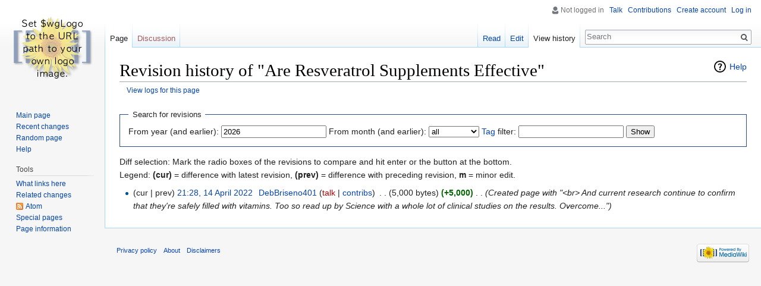

--- FILE ---
content_type: text/html; charset=UTF-8
request_url: http://wiki.gracefulcoding.com/index.php?title=Are_Resveratrol_Supplements_Effective&action=history
body_size: 4596
content:
<!DOCTYPE html>
<html class="client-nojs" lang="en" dir="ltr">
<head>
<meta charset="UTF-8"/>
<title>Revision history of "Are Resveratrol Supplements Effective" - </title>
<script>document.documentElement.className = document.documentElement.className.replace( /(^|\s)client-nojs(\s|$)/, "$1client-js$2" );</script>
<script>(window.RLQ=window.RLQ||[]).push(function(){mw.config.set({"wgCanonicalNamespace":"","wgCanonicalSpecialPageName":false,"wgNamespaceNumber":0,"wgPageName":"Are_Resveratrol_Supplements_Effective","wgTitle":"Are Resveratrol Supplements Effective","wgCurRevisionId":16466,"wgRevisionId":0,"wgArticleId":10441,"wgIsArticle":false,"wgIsRedirect":false,"wgAction":"history","wgUserName":null,"wgUserGroups":["*"],"wgCategories":[],"wgBreakFrames":false,"wgPageContentLanguage":"en","wgPageContentModel":"wikitext","wgSeparatorTransformTable":["",""],"wgDigitTransformTable":["",""],"wgDefaultDateFormat":"dmy","wgMonthNames":["","January","February","March","April","May","June","July","August","September","October","November","December"],"wgMonthNamesShort":["","Jan","Feb","Mar","Apr","May","Jun","Jul","Aug","Sep","Oct","Nov","Dec"],"wgRelevantPageName":"Are_Resveratrol_Supplements_Effective","wgRelevantArticleId":10441,"wgRequestId":"aWgIsyWrwmYXJb4lnX-lqQAACfA","wgIsProbablyEditable":true,"wgRelevantPageIsProbablyEditable":true,"wgRestrictionEdit":[],"wgRestrictionMove":[]});mw.loader.state({"site.styles":"ready","noscript":"ready","user.styles":"ready","user":"ready","site":"ready","user.options":"ready","user.tokens":"loading","mediawiki.action.history.styles":"ready","mediawiki.special.changeslist":"ready","mediawiki.helplink":"ready","mediawiki.legacy.shared":"ready","mediawiki.legacy.commonPrint":"ready","mediawiki.sectionAnchor":"ready","mediawiki.feedlink":"ready","mediawiki.skinning.interface":"ready","skins.vector.styles":"ready"});mw.loader.implement("user.tokens@1vmo0hd",function($,jQuery,require,module){/*@nomin*/mw.user.tokens.set({"editToken":"+\\","patrolToken":"+\\","watchToken":"+\\","csrfToken":"+\\"});
});mw.loader.load(["mediawiki.action.history","mediawiki.page.startup","mediawiki.user","mediawiki.hidpi","mediawiki.page.ready","mediawiki.searchSuggest","skins.vector.js"]);});</script>
<link rel="stylesheet" href="/load.php?debug=false&amp;lang=en&amp;modules=mediawiki.action.history.styles%7Cmediawiki.feedlink%2Chelplink%2CsectionAnchor%7Cmediawiki.legacy.commonPrint%2Cshared%7Cmediawiki.skinning.interface%7Cmediawiki.special.changeslist%7Cskins.vector.styles&amp;only=styles&amp;skin=vector"/>
<script async="" src="/load.php?debug=false&amp;lang=en&amp;modules=startup&amp;only=scripts&amp;skin=vector"></script>
<meta name="ResourceLoaderDynamicStyles" content=""/>
<meta name="generator" content="MediaWiki 1.31.0"/>
<meta name="robots" content="noindex,nofollow"/>
<link rel="alternate" type="application/x-wiki" title="Edit" href="/index.php?title=Are_Resveratrol_Supplements_Effective&amp;action=edit"/>
<link rel="edit" title="Edit" href="/index.php?title=Are_Resveratrol_Supplements_Effective&amp;action=edit"/>
<link rel="shortcut icon" href="/favicon.ico"/>
<link rel="search" type="application/opensearchdescription+xml" href="/opensearch_desc.php" title=" (en)"/>
<link rel="EditURI" type="application/rsd+xml" href="http://wiki.gracefulcoding.com/api.php?action=rsd"/>
<link rel="alternate" type="application/atom+xml" title="&quot;Are Resveratrol Supplements Effective&quot; Atom feed" href="/index.php?title=Are_Resveratrol_Supplements_Effective&amp;feed=atom&amp;action=history"/>
<link rel="alternate" type="application/atom+xml" title=" Atom feed" href="/index.php?title=Special:RecentChanges&amp;feed=atom"/>
<!--[if lt IE 9]><script src="/load.php?debug=false&amp;lang=en&amp;modules=html5shiv&amp;only=scripts&amp;skin=vector&amp;sync=1"></script><![endif]-->
</head>
<body class="mediawiki ltr sitedir-ltr mw-hide-empty-elt ns-0 ns-subject page-Are_Resveratrol_Supplements_Effective rootpage-Are_Resveratrol_Supplements_Effective skin-vector action-history">		<div id="mw-page-base" class="noprint"></div>
		<div id="mw-head-base" class="noprint"></div>
		<div id="content" class="mw-body" role="main">
			<a id="top"></a>
			<div class="mw-indicators mw-body-content">
<div id="mw-indicator-mw-helplink" class="mw-indicator"><a href="//meta.wikimedia.org/wiki/Special:MyLanguage/Help:Page_history" target="_blank" class="mw-helplink">Help</a></div>
</div>
<h1 id="firstHeading" class="firstHeading" lang="en">Revision history of "Are Resveratrol Supplements Effective"</h1>			<div id="bodyContent" class="mw-body-content">
								<div id="contentSub"><a href="/index.php?title=Special:Log&amp;page=Are+Resveratrol+Supplements+Effective" title="Special:Log">View logs for this page</a></div>
								<div id="jump-to-nav" class="mw-jump">
					Jump to:					<a href="#mw-head">navigation</a>, 					<a href="#p-search">search</a>
				</div>
				<div id="mw-content-text"><form action="/index.php" method="get" id="mw-history-searchform"><fieldset id="mw-history-search">
<legend>Search for revisions</legend>
<input type="hidden" value="Are_Resveratrol_Supplements_Effective" name="title"/>
<input type="hidden" value="history" name="action"/>
<label for="year">From year (and earlier):</label> <input id="year" maxlength="4" size="7" type="number" value="2026" name="year"/> <label for="month">From month (and earlier):</label> <select name="month" id="month" class="mw-month-selector"><option value="-1">all</option>
<option value="1">January</option>
<option value="2">February</option>
<option value="3">March</option>
<option value="4">April</option>
<option value="5">May</option>
<option value="6">June</option>
<option value="7">July</option>
<option value="8">August</option>
<option value="9">September</option>
<option value="10">October</option>
<option value="11">November</option>
<option value="12">December</option></select>&#160;<label for="tagfilter"><a href="/index.php?title=Special:Tags" title="Special:Tags">Tag</a> filter:</label>&#160;<input name="tagfilter" size="20" value="" class="mw-tagfilter-input mw-ui-input mw-ui-input-inline" id="tagfilter" />&#160;<input type="submit" value="Show"/>
</fieldset>
</form><div class="mw-history-legend">
<p>Diff selection: Mark the radio boxes of the revisions to compare and hit enter or the button at the bottom.<br/>
Legend: <strong>(cur)</strong> = difference with latest revision, <strong>(prev)</strong> = difference with preceding revision, <strong>m</strong> = minor edit.
</p>
</div>
<form action="/index.php" id="mw-history-compare">
<input type="hidden" value="Are_Resveratrol_Supplements_Effective" name="title"/>
<input type="hidden" value="historysubmit" name="action"/>
<input type="hidden" value="revision" name="type"/>
<div>
</div><ul id="pagehistory">
<li data-mw-revid="16466"><span class="mw-history-histlinks">(cur | prev)</span> <a href="/index.php?title=Are_Resveratrol_Supplements_Effective&amp;oldid=16466" class="mw-changeslist-date" title="Are Resveratrol Supplements Effective">21:28, 14 April 2022</a>‎ <span class='history-user'><a href="/index.php?title=User:DebBriseno401" class="mw-userlink" title="User:DebBriseno401"><bdi>DebBriseno401</bdi></a> <span class="mw-usertoollinks">(<a href="/index.php?title=User_talk:DebBriseno401&amp;action=edit&amp;redlink=1" class="new mw-usertoollinks-talk" title="User talk:DebBriseno401 (page does not exist)">talk</a> | <a href="/index.php?title=Special:Contributions/DebBriseno401" class="mw-usertoollinks-contribs" title="Special:Contributions/DebBriseno401">contribs</a>)</span></span>‎ <span class="mw-changeslist-separator">. .</span> <span class="history-size">(5,000 bytes)</span> <strong dir="ltr" class="mw-plusminus-pos" title="5,000 bytes after change">(+5,000)</strong>‎ <span class="mw-changeslist-separator">. .</span>  <span class="comment">(Created page with &quot;&lt;br&gt; And current research continue to confirm that they&#039;re safely filled with vitamins. Too so read up by Science with a whole lot of clinical studies on the results. Overcome...&quot;)</span></li>
</ul>
</form></div>					<div class="printfooter">
						Retrieved from "<a dir="ltr" href="http://wiki.gracefulcoding.com/index.php?title=Are_Resveratrol_Supplements_Effective">http://wiki.gracefulcoding.com/index.php?title=Are_Resveratrol_Supplements_Effective</a>"					</div>
				<div id="catlinks" class="catlinks catlinks-allhidden" data-mw="interface"></div>				<div class="visualClear"></div>
							</div>
		</div>
		<div id="mw-navigation">
			<h2>Navigation menu</h2>
			<div id="mw-head">
									<div id="p-personal" role="navigation" class="" aria-labelledby="p-personal-label">
						<h3 id="p-personal-label">Personal tools</h3>
						<ul>
							<li id="pt-anonuserpage">Not logged in</li><li id="pt-anontalk"><a href="/index.php?title=Special:MyTalk" title="Discussion about edits from this IP address [n]" accesskey="n">Talk</a></li><li id="pt-anoncontribs"><a href="/index.php?title=Special:MyContributions" title="A list of edits made from this IP address [y]" accesskey="y">Contributions</a></li><li id="pt-createaccount"><a href="/index.php?title=Special:CreateAccount&amp;returnto=Are+Resveratrol+Supplements+Effective&amp;returntoquery=action%3Dhistory" title="You are encouraged to create an account and log in; however, it is not mandatory">Create account</a></li><li id="pt-login"><a href="/index.php?title=Special:UserLogin&amp;returnto=Are+Resveratrol+Supplements+Effective&amp;returntoquery=action%3Dhistory" title="You are encouraged to log in; however, it is not mandatory [o]" accesskey="o">Log in</a></li>						</ul>
					</div>
									<div id="left-navigation">
										<div id="p-namespaces" role="navigation" class="vectorTabs" aria-labelledby="p-namespaces-label">
						<h3 id="p-namespaces-label">Namespaces</h3>
						<ul>
							<li id="ca-nstab-main" class="selected"><span><a href="/index.php?title=Are_Resveratrol_Supplements_Effective" title="View the content page [c]" accesskey="c">Page</a></span></li><li id="ca-talk" class="new"><span><a href="/index.php?title=Talk:Are_Resveratrol_Supplements_Effective&amp;action=edit&amp;redlink=1" rel="discussion" title="Discussion about the content page (page does not exist) [t]" accesskey="t">Discussion</a></span></li>						</ul>
					</div>
										<div id="p-variants" role="navigation" class="vectorMenu emptyPortlet" aria-labelledby="p-variants-label">
												<input type="checkbox" class="vectorMenuCheckbox" aria-labelledby="p-variants-label" />
						<h3 id="p-variants-label">
							<span>Variants</span>
						</h3>
						<div class="menu">
							<ul>
															</ul>
						</div>
					</div>
									</div>
				<div id="right-navigation">
										<div id="p-views" role="navigation" class="vectorTabs" aria-labelledby="p-views-label">
						<h3 id="p-views-label">Views</h3>
						<ul>
							<li id="ca-view" class="collapsible"><span><a href="/index.php?title=Are_Resveratrol_Supplements_Effective">Read</a></span></li><li id="ca-edit" class="collapsible"><span><a href="/index.php?title=Are_Resveratrol_Supplements_Effective&amp;action=edit" title="Edit this page [e]" accesskey="e">Edit</a></span></li><li id="ca-history" class="collapsible selected"><span><a href="/index.php?title=Are_Resveratrol_Supplements_Effective&amp;action=history" title="Past revisions of this page [h]" accesskey="h">View history</a></span></li>						</ul>
					</div>
										<div id="p-cactions" role="navigation" class="vectorMenu emptyPortlet" aria-labelledby="p-cactions-label">
						<input type="checkbox" class="vectorMenuCheckbox" aria-labelledby="p-cactions-label" />
						<h3 id="p-cactions-label"><span>More</span></h3>
						<div class="menu">
							<ul>
															</ul>
						</div>
					</div>
										<div id="p-search" role="search">
						<h3>
							<label for="searchInput">Search</label>
						</h3>
						<form action="/index.php" id="searchform">
							<div id="simpleSearch">
								<input type="search" name="search" placeholder="Search " title="Search  [f]" accesskey="f" id="searchInput"/><input type="hidden" value="Special:Search" name="title"/><input type="submit" name="fulltext" value="Search" title="Search the pages for this text" id="mw-searchButton" class="searchButton mw-fallbackSearchButton"/><input type="submit" name="go" value="Go" title="Go to a page with this exact name if it exists" id="searchButton" class="searchButton"/>							</div>
						</form>
					</div>
									</div>
			</div>
			<div id="mw-panel">
				<div id="p-logo" role="banner"><a class="mw-wiki-logo" href="/index.php?title=Main_Page"  title="Visit the main page"></a></div>
						<div class="portal" role="navigation" id="p-navigation" aria-labelledby="p-navigation-label">
			<h3 id="p-navigation-label">Navigation</h3>
			<div class="body">
								<ul>
					<li id="n-mainpage-description"><a href="/index.php?title=Main_Page" title="Visit the main page [z]" accesskey="z">Main page</a></li><li id="n-recentchanges"><a href="/index.php?title=Special:RecentChanges" title="A list of recent changes in the wiki [r]" accesskey="r">Recent changes</a></li><li id="n-randompage"><a href="/index.php?title=Special:Random" title="Load a random page [x]" accesskey="x">Random page</a></li><li id="n-help"><a href="https://www.mediawiki.org/wiki/Special:MyLanguage/Help:Contents" title="The place to find out">Help</a></li>				</ul>
							</div>
		</div>
			<div class="portal" role="navigation" id="p-tb" aria-labelledby="p-tb-label">
			<h3 id="p-tb-label">Tools</h3>
			<div class="body">
								<ul>
					<li id="t-whatlinkshere"><a href="/index.php?title=Special:WhatLinksHere/Are_Resveratrol_Supplements_Effective" title="A list of all wiki pages that link here [j]" accesskey="j">What links here</a></li><li id="t-recentchangeslinked"><a href="/index.php?title=Special:RecentChangesLinked/Are_Resveratrol_Supplements_Effective" rel="nofollow" title="Recent changes in pages linked from this page [k]" accesskey="k">Related changes</a></li><li id="feedlinks"><a href="/index.php?title=Are_Resveratrol_Supplements_Effective&amp;feed=atom&amp;action=history" id="feed-atom" rel="alternate" type="application/atom+xml" class="feedlink" title="Atom feed for this page">Atom</a></li><li id="t-specialpages"><a href="/index.php?title=Special:SpecialPages" title="A list of all special pages [q]" accesskey="q">Special pages</a></li><li id="t-info"><a href="/index.php?title=Are_Resveratrol_Supplements_Effective&amp;action=info" title="More information about this page">Page information</a></li>				</ul>
							</div>
		</div>
				</div>
		</div>
				<div id="footer" role="contentinfo">
						<ul id="footer-places">
								<li id="footer-places-privacy"><a href="/index.php?title=:Privacy_policy" title=":Privacy policy">Privacy policy</a></li>
								<li id="footer-places-about"><a href="/index.php?title=:About" title=":About">About </a></li>
								<li id="footer-places-disclaimer"><a href="/index.php?title=:General_disclaimer" title=":General disclaimer">Disclaimers</a></li>
							</ul>
										<ul id="footer-icons" class="noprint">
										<li id="footer-poweredbyico">
						<a href="//www.mediawiki.org/"><img src="/resources/assets/poweredby_mediawiki_88x31.png" alt="Powered by MediaWiki" srcset="/resources/assets/poweredby_mediawiki_132x47.png 1.5x, /resources/assets/poweredby_mediawiki_176x62.png 2x" width="88" height="31"/></a>					</li>
									</ul>
						<div style="clear: both;"></div>
		</div>
		<script>(window.RLQ=window.RLQ||[]).push(function(){mw.config.set({"wgBackendResponseTime":516});});</script>
	</body>
</html>


--- FILE ---
content_type: text/javascript; charset=utf-8
request_url: http://wiki.gracefulcoding.com/load.php?debug=false&lang=en&modules=startup&only=scripts&skin=vector
body_size: 6342
content:
window.mwPerformance=(window.performance&&performance.mark)?performance:{mark:function(){}};window.mwNow=(function(){var perf=window.performance,navStart=perf&&perf.timing&&perf.timing.navigationStart;return navStart&&typeof perf.now==='function'?function(){return navStart+perf.now();}:function(){return Date.now();};}());window.isCompatible=function(str){var ua=str||navigator.userAgent;return!!((function(){'use strict';return!this&&!!Function.prototype.bind&&!!window.JSON;}())&&'querySelector'in document&&'localStorage'in window&&'addEventListener'in window&&!(ua.match(/MSIE 10|webOS\/1\.[0-4]|SymbianOS|Series60|NetFront|Opera Mini|S40OviBrowser|MeeGo|Android.+Glass|^Mozilla\/5\.0 .+ Gecko\/$|googleweblight/)||ua.match(/PlayStation/i)));};(function(){var NORLQ,script;if(!isCompatible()){document.documentElement.className=document.documentElement.className.replace(/(^|\s)client-js(\s|$)/,'$1client-nojs$2');NORLQ=window.NORLQ||[];while(NORLQ.length){NORLQ.shift()();}window.NORLQ={push:
function(fn){fn();}};window.RLQ={push:function(){}};return;}function startUp(){mw.config=new mw.Map(true);mw.loader.addSource({"local":"/load.php"});mw.loader.register([["site","0r6lpzb",[1]],["site.styles","0p0rg2h",[],"site"],["noscript","05hn0hi",[],"noscript"],["filepage","1mqa3x5"],["user.groups","0t2q93n",[5]],["user","0hgczfd",[6],"user"],["user.styles","14pnj6j",[],"user"],["user.defaults","0l9xmf1"],["user.options","0r5ungb",[7],"private"],["user.tokens","1vmo0hd",[],"private"],["mediawiki.language.data","1pox0t6",[177]],["mediawiki.skinning.elements","0got2ad"],["mediawiki.skinning.content","1aoe056"],["mediawiki.skinning.interface","120s8it"],["mediawiki.skinning.content.parsoid","09m3gim"],["mediawiki.skinning.content.externallinks","1in55mb"],["jquery.accessKeyLabel","0c7nn0f",[22,130]],["jquery.async","18jk7uq"],["jquery.byteLength","1471prx",[131]],["jquery.byteLimit","0t2q93n",[37]],["jquery.checkboxShiftClick","1fd80aq"],["jquery.chosen","02hikyp"],["jquery.client",
"1hjjfo1"],["jquery.color","1dl7ov8",[24]],["jquery.colorUtil","0bf5idn"],["jquery.confirmable","0i8zc2q",[178]],["jquery.cookie","1bnbtuf"],["jquery.expandableField","07lfiu3"],["jquery.farbtastic","0kegd6m",[24]],["jquery.footHovzer","1d0uhdf"],["jquery.form","0ty0jbi"],["jquery.fullscreen","0r4ivly"],["jquery.getAttrs","0hhwg95"],["jquery.hidpi","1xucatj"],["jquery.highlightText","0co1h8f",[130]],["jquery.hoverIntent","0112kpm"],["jquery.i18n","1krleln",[176]],["jquery.lengthLimit","1wnjacz",[131]],["jquery.localize","0skme0s"],["jquery.makeCollapsible","0inui2e"],["jquery.mockjax","1uqpy5h"],["jquery.mw-jump","190iutr"],["jquery.qunit","0npg0rr"],["jquery.spinner","1wltm0p"],["jquery.jStorage","0wn293m"],["jquery.suggestions","0s7n94p",[34]],["jquery.tabIndex","0drxk80"],["jquery.tablesorter","1xz0j3r",[130,179]],["jquery.textSelection","1yzmbuu",[22]],["jquery.throttle-debounce","0g4t0kb"],["jquery.xmldom","1mun1ko"],["jquery.tipsy","0x6wyd6"],["jquery.ui.core","1ayg54y",[53],
"jquery.ui"],["jquery.ui.core.styles","0zb4sfm",[],"jquery.ui"],["jquery.ui.accordion","0qoppov",[52,72],"jquery.ui"],["jquery.ui.autocomplete","05fa7hm",[61],"jquery.ui"],["jquery.ui.button","0o8kmpf",[52,72],"jquery.ui"],["jquery.ui.datepicker","0o8v1dr",[52],"jquery.ui"],["jquery.ui.dialog","12jx7sn",[56,59,63,65],"jquery.ui"],["jquery.ui.draggable","18i70yv",[52,62],"jquery.ui"],["jquery.ui.droppable","0kndgam",[59],"jquery.ui"],["jquery.ui.menu","1d5htr9",[52,63,72],"jquery.ui"],["jquery.ui.mouse","0ciorfz",[72],"jquery.ui"],["jquery.ui.position","1584j7o",[],"jquery.ui"],["jquery.ui.progressbar","0xis5jz",[52,72],"jquery.ui"],["jquery.ui.resizable","05jsope",[52,62],"jquery.ui"],["jquery.ui.selectable","1aiowg5",[52,62],"jquery.ui"],["jquery.ui.slider","0q2bo05",[52,62],"jquery.ui"],["jquery.ui.sortable","1rs3rv9",[52,62],"jquery.ui"],["jquery.ui.spinner","1ocwrhd",[56],"jquery.ui"],["jquery.ui.tabs","0hxqbee",[52,72],"jquery.ui"],["jquery.ui.tooltip","15d60cm",[52,63,72],
"jquery.ui"],["jquery.ui.widget","1j0t9wv",[],"jquery.ui"],["jquery.effects.core","0oo2ftu",[],"jquery.ui"],["jquery.effects.blind","0alenmf",[73],"jquery.ui"],["jquery.effects.bounce","19hpm3x",[73],"jquery.ui"],["jquery.effects.clip","0z69x7w",[73],"jquery.ui"],["jquery.effects.drop","0no2lck",[73],"jquery.ui"],["jquery.effects.explode","101t8s1",[73],"jquery.ui"],["jquery.effects.fade","1t8am2t",[73],"jquery.ui"],["jquery.effects.fold","156alwx",[73],"jquery.ui"],["jquery.effects.highlight","1yd8slt",[73],"jquery.ui"],["jquery.effects.pulsate","1iyzspx",[73],"jquery.ui"],["jquery.effects.scale","1fsqt35",[73],"jquery.ui"],["jquery.effects.shake","1hggota",[73],"jquery.ui"],["jquery.effects.slide","1xqvvix",[73],"jquery.ui"],["jquery.effects.transfer","1ksu3t9",[73],"jquery.ui"],["json","0t2q93n"],["moment","1cpeo1p",[174]],["mediawiki.apihelp","0j6f24i"],["mediawiki.template","0u4gvye"],["mediawiki.template.mustache","1cagu4q",[90]],["mediawiki.template.regexp","1q6cpjm",[90]],[
"mediawiki.apipretty","0d5a6ek"],["mediawiki.api","14ig6xt",[148,9]],["mediawiki.api.category","0kyzdox",[136,94]],["mediawiki.api.edit","11oldh2",[146]],["mediawiki.api.login","14q9j7b",[94]],["mediawiki.api.options","07l07v1",[94]],["mediawiki.api.parse","01na54r",[94]],["mediawiki.api.upload","1eq2us7",[96]],["mediawiki.api.user","1pn9xgb",[94]],["mediawiki.api.watch","1g2q55h",[94]],["mediawiki.api.messages","076flcy",[94]],["mediawiki.api.rollback","18p3ral",[94]],["mediawiki.content.json","0uv4gi8"],["mediawiki.confirmCloseWindow","1cmvyb2"],["mediawiki.debug","174kc66",[29,273]],["mediawiki.diff.styles","18trq4p"],["mediawiki.feedback","1g1qn0i",[136,124,277]],["mediawiki.feedlink","1nbqyug"],["mediawiki.filewarning","1ose5vp",[273]],["mediawiki.ForeignApi","1qm112h",[113]],["mediawiki.ForeignApi.core","0gh1wmh",[94,269]],["mediawiki.helplink","0u7jjs0"],["mediawiki.hidpi","0vyryqx",[33],null,null,"return'srcset'in new Image();"],["mediawiki.hlist","1ili0ta"],[
"mediawiki.htmlform","1n01goa",[37,130]],["mediawiki.htmlform.checker","0i2iluo",[49]],["mediawiki.htmlform.ooui","1dosvu6",[273]],["mediawiki.htmlform.styles","09a7k8g"],["mediawiki.htmlform.ooui.styles","0wst9yd"],["mediawiki.icon","0eqj8hm"],["mediawiki.inspect","1gb2cis",[130,131]],["mediawiki.messagePoster","1gkow70",[112]],["mediawiki.messagePoster.wikitext","1ch6qjp",[96,124]],["mediawiki.notification","0xboifv",[148,156]],["mediawiki.notify","03g18wn"],["mediawiki.notification.convertmessagebox","0bg3tna",[126]],["mediawiki.notification.convertmessagebox.styles","02znro3"],["mediawiki.RegExp","0pz82aj"],["mediawiki.String","0zxrjz5"],["mediawiki.pager.tablePager","1wak738"],["mediawiki.searchSuggest","0x8sf9f",[32,45,94]],["mediawiki.sectionAnchor","0a4si57"],["mediawiki.storage","1cbkcji"],["mediawiki.Title","154z3yk",[131,148]],["mediawiki.Upload","0pvq3b7",[100]],["mediawiki.ForeignUpload","1f3mlml",[112,137]],["mediawiki.ForeignStructuredUpload.config","0msydx9"],[
"mediawiki.ForeignStructuredUpload","05g8s6m",[139,138]],["mediawiki.Upload.Dialog","1f1pbfa",[142]],["mediawiki.Upload.BookletLayout","1tgg2bt",[136,137,178,266,88,275,277]],["mediawiki.ForeignStructuredUpload.BookletLayout","1047l5f",[140,142,103,182,256,251]],["mediawiki.toc","08ojmo3",[152]],["mediawiki.Uri","13001r7",[148,92]],["mediawiki.user","1hrktex",[101,135,8]],["mediawiki.userSuggest","02u8pte",[45,94]],["mediawiki.util","1hwa75w",[16,127]],["mediawiki.viewport","0oqm3xo"],["mediawiki.checkboxtoggle","1fzhri3"],["mediawiki.checkboxtoggle.styles","1awvyc4"],["mediawiki.cookie","0s134cp",[26]],["mediawiki.toolbar","0b7l2s1",[48]],["mediawiki.experiments","02p02hm"],["mediawiki.editfont.styles","1mq4qh4"],["mediawiki.visibleTimeout","0gpggdu"],["mediawiki.action.delete","0q6php6",[37,273]],["mediawiki.action.delete.file","0hug9r3",[37]],["mediawiki.action.edit","09f24oy",[48,160,94,155,254]],["mediawiki.action.edit.styles","1ia1nok"],["mediawiki.action.edit.collapsibleFooter",
"0rkd1dc",[39,122,135]],["mediawiki.action.edit.preview","1v8i7j3",[43,48,94,108,178,273]],["mediawiki.action.history","0aht4l7"],["mediawiki.action.history.styles","1k8jhg9"],["mediawiki.action.view.dblClickEdit","1yotmms",[148,8]],["mediawiki.action.view.metadata","1f2f8gb",[173]],["mediawiki.action.view.categoryPage.styles","102hsk8"],["mediawiki.action.view.postEdit","08e2a3d",[178,126]],["mediawiki.action.view.redirect","1p8tayg",[22]],["mediawiki.action.view.redirectPage","1pfpto7"],["mediawiki.action.view.rightClickEdit","0x0gfwi"],["mediawiki.action.edit.editWarning","14as6qd",[48,106,178]],["mediawiki.action.view.filepage","1yezpas"],["mediawiki.language","0l9u2d2",[175,10]],["mediawiki.cldr","1d13jsk",[176]],["mediawiki.libs.pluralruleparser","1cictpq"],["mediawiki.language.init","1uuywp4"],["mediawiki.jqueryMsg","15o5ua3",[174,148,8]],["mediawiki.language.months","0ykdwap",[174]],["mediawiki.language.names","0cfo43y",[177]],["mediawiki.language.specialCharacters","0meovla",[
174]],["mediawiki.libs.jpegmeta","136a7d5"],["mediawiki.page.gallery","0ceiic0",[49,184]],["mediawiki.page.gallery.styles","1dcm8dh"],["mediawiki.page.gallery.slideshow","164clhc",[136,94,275,290]],["mediawiki.page.ready","19aphsh",[16,20,41]],["mediawiki.page.startup","0ujhpdi"],["mediawiki.page.patrol.ajax","1o8f1lc",[43,136,94]],["mediawiki.page.watch.ajax","0qk2ugy",[136,102,178]],["mediawiki.page.rollback","0dqfhxk",[43,104]],["mediawiki.page.image.pagination","1fw5gn1",[43,148]],["mediawiki.rcfilters.filters.base.styles","1qd0ben"],["mediawiki.rcfilters.highlightCircles.seenunseen.styles","0kq9m0v"],["mediawiki.rcfilters.filters.dm","1a8ytmz",[131,145,98,178,146,269]],["mediawiki.rcfilters.filters.ui","0csgef4",[39,194,249,284,286,288,290]],["mediawiki.special","009byli"],["mediawiki.special.apisandbox.styles","0sd7rbm"],["mediawiki.special.apisandbox","1nbwssw",[39,94,178,255,272]],["mediawiki.special.block","17800sa",[117,148,257]],["mediawiki.special.changecredentials.js",
"0lacwz5",[94,119]],["mediawiki.special.changeslist","1c2vwh8"],["mediawiki.special.changeslist.enhanced","1c8rbmy"],["mediawiki.special.changeslist.legend","1ijqrhu"],["mediawiki.special.changeslist.legend.js","0292sw9",[39,152]],["mediawiki.special.changeslist.visitedstatus","0qnbtyu"],["mediawiki.special.comparepages.styles","0vn8yld"],["mediawiki.special.contributions","10bcwhk",[178,251]],["mediawiki.special.edittags","0hqpv63",[21,37]],["mediawiki.special.edittags.styles","04xq7o4"],["mediawiki.special.import","1lbess3"],["mediawiki.special.movePage","0xkty1y",[249,254]],["mediawiki.special.movePage.styles","0bgb59k"],["mediawiki.special.pageLanguage","0mzeoa2",[273]],["mediawiki.special.pagesWithProp","16dc1y1"],["mediawiki.special.preferences","0ltyngd",[106,174,128]],["mediawiki.special.preferences.styles","1s8y9pg"],["mediawiki.special.recentchanges","0k1h0hn"],["mediawiki.special.revisionDelete","1bcrnv3",[37]],["mediawiki.special.search","0md6kh9",[264]],[
"mediawiki.special.search.commonsInterwikiWidget","0vtagti",[145,94,178]],["mediawiki.special.search.interwikiwidget.styles","0dgrrft"],["mediawiki.special.search.styles","1wbt1va"],["mediawiki.special.undelete","14gd3wv",[249,254]],["mediawiki.special.unwatchedPages","17o95aj",[136,102]],["mediawiki.special.upload","0879tbq",[43,136,99,106,178,182,226,90]],["mediawiki.special.upload.styles","1vvqy7m"],["mediawiki.special.userlogin.common.styles","06cc7h5"],["mediawiki.special.userlogin.login.styles","139v54z"],["mediawiki.special.userlogin.signup.js","0lv9wpo",[94,118,178]],["mediawiki.special.userlogin.signup.styles","0t0lipe"],["mediawiki.special.userrights","0iowaog",[37,128]],["mediawiki.special.watchlist","1hjd4vw",[136,102,178,273]],["mediawiki.special.watchlist.styles","0mpbj89"],["mediawiki.special.version","18hwxg7"],["mediawiki.legacy.config","19k3f9b"],["mediawiki.legacy.commonPrint","057hzq4"],["mediawiki.legacy.protect","1m5zn1l",[37]],["mediawiki.legacy.shared","16min7o"
],["mediawiki.legacy.oldshared","0sqyg5k"],["mediawiki.legacy.wikibits","05rmoi9"],["mediawiki.ui","1ty9gdw"],["mediawiki.ui.checkbox","0e14ekn"],["mediawiki.ui.radio","084ux4r"],["mediawiki.ui.anchor","09k8ai4"],["mediawiki.ui.button","1kz8fwp"],["mediawiki.ui.input","1q5yap5"],["mediawiki.ui.icon","1wn4x8a"],["mediawiki.ui.text","1slbsl9"],["mediawiki.widgets","00uq7h5",[136,94,250,275]],["mediawiki.widgets.styles","1m1m0oc"],["mediawiki.widgets.DateInputWidget","1n6let7",[252,88,275]],["mediawiki.widgets.DateInputWidget.styles","1qw2epa"],["mediawiki.widgets.visibleByteLimit","0t2q93n",[254]],["mediawiki.widgets.visibleLengthLimit","1eetpfc",[37,273]],["mediawiki.widgets.datetime","0qp46pn",[273,291,292]],["mediawiki.widgets.CategoryMultiselectWidget","0qarcbx",[112,136,275]],["mediawiki.widgets.SelectWithInputWidget","0xaqt15",[258,275]],["mediawiki.widgets.SelectWithInputWidget.styles","1xiszu6"],["mediawiki.widgets.SizeFilterWidget","03gtd9e",[260,275]],[
"mediawiki.widgets.SizeFilterWidget.styles","1two7up"],["mediawiki.widgets.MediaSearch","0p3xznl",[112,136,275]],["mediawiki.widgets.UserInputWidget","0odnp7z",[94,275]],["mediawiki.widgets.UsersMultiselectWidget","0b74cgn",[94,275]],["mediawiki.widgets.SearchInputWidget","0fjuuh6",[133,249]],["mediawiki.widgets.SearchInputWidget.styles","18v5z2g"],["mediawiki.widgets.StashedFileWidget","0g2qrty",[94,273]],["es5-shim","0t2q93n"],["dom-level2-shim","0t2q93n"],["oojs","0nmqg5n"],["mediawiki.router","0y0mayi",[271]],["oojs-router","0cj8mts",[269]],["oojs-ui","0t2q93n",[276,275,277]],["oojs-ui-core","083qlh5",[174,269,274,281,282,287,278,279]],["oojs-ui-core.styles","09jcokl"],["oojs-ui-widgets","1rhw2gk",[273,283,291,292]],["oojs-ui-toolbars","1ol35pn",[273,292]],["oojs-ui-windows","1qozv6o",[273,292]],["oojs-ui.styles.indicators","0ljc6u3"],["oojs-ui.styles.textures","0scykpt"],["oojs-ui.styles.icons-accessibility","0k5s6n2"],["oojs-ui.styles.icons-alerts","0uj6y9i"],[
"oojs-ui.styles.icons-content","0j21r86"],["oojs-ui.styles.icons-editing-advanced","0lo49w9"],["oojs-ui.styles.icons-editing-core","1sjrt3w"],["oojs-ui.styles.icons-editing-list","1nu59fg"],["oojs-ui.styles.icons-editing-styling","117s305"],["oojs-ui.styles.icons-interactions","1ntsdd9"],["oojs-ui.styles.icons-layout","0paeoye"],["oojs-ui.styles.icons-location","03tl7pe"],["oojs-ui.styles.icons-media","1rybhll"],["oojs-ui.styles.icons-moderation","1kpbq9f"],["oojs-ui.styles.icons-movement","18o41tg"],["oojs-ui.styles.icons-user","1mu6vl0"],["oojs-ui.styles.icons-wikimedia","1uyrbra"],["skins.monobook.styles","11qbkb9"],["skins.timeless","0292ifi"],["skins.timeless.misc","0lsexjh"],["skins.timeless.js","1snjy07"],["skins.timeless.mobile","15yezzc"],["skins.vector.styles","1p8q1xe"],["skins.vector.styles.responsive","14zkwm2"],["skins.vector.js","0cd2g87",[46,49]]]);;mw.config.set({"wgLoadScript":"/load.php","debug":!1,"skin":"vector","stylepath":"/skins","wgUrlProtocols":
"bitcoin\\:|ftp\\:\\/\\/|ftps\\:\\/\\/|geo\\:|git\\:\\/\\/|gopher\\:\\/\\/|http\\:\\/\\/|https\\:\\/\\/|irc\\:\\/\\/|ircs\\:\\/\\/|magnet\\:|mailto\\:|mms\\:\\/\\/|news\\:|nntp\\:\\/\\/|redis\\:\\/\\/|sftp\\:\\/\\/|sip\\:|sips\\:|sms\\:|ssh\\:\\/\\/|svn\\:\\/\\/|tel\\:|telnet\\:\\/\\/|urn\\:|worldwind\\:\\/\\/|xmpp\\:|\\/\\/","wgArticlePath":"/index.php?title=$1","wgScriptPath":"","wgScript":"/index.php","wgSearchType":null,"wgVariantArticlePath":!1,"wgActionPaths":{},"wgServer":"http://wiki.gracefulcoding.com","wgServerName":"wiki.gracefulcoding.com","wgUserLanguage":"en","wgContentLanguage":"en","wgTranslateNumerals":!0,"wgVersion":"1.31.0","wgEnableAPI":!0,"wgEnableWriteAPI":!0,"wgMainPageTitle":"Main Page","wgFormattedNamespaces":{"-2":"Media","-1":"Special","0":"","1":"Talk","2":"User","3":"User talk","4":"","5":" talk","6":"File","7":"File talk","8":"MediaWiki","9":"MediaWiki talk","10":"Template","11":"Template talk","12":"Help","13":"Help talk","14":"Category","15":
"Category talk"},"wgNamespaceIds":{"media":-2,"special":-1,"":0,"talk":1,"user":2,"user_talk":3,"_talk":5,"file":6,"file_talk":7,"mediawiki":8,"mediawiki_talk":9,"template":10,"template_talk":11,"help":12,"help_talk":13,"category":14,"category_talk":15,"image":6,"image_talk":7,"project":4,"project_talk":5},"wgContentNamespaces":[0],"wgSiteName":"","wgDBname":"DB3965353","wgExtraSignatureNamespaces":[],"wgAvailableSkins":{"monobook":"MonoBook","timeless":"Timeless","vector":"Vector","fallback":"Fallback","apioutput":"ApiOutput"},"wgExtensionAssetsPath":"/extensions","wgCookiePrefix":"DB3965353","wgCookieDomain":"","wgCookiePath":"/","wgCookieExpiration":2592000,"wgResourceLoaderMaxQueryLength":2000,"wgCaseSensitiveNamespaces":[],"wgLegalTitleChars":" %!\"$&'()*,\\-./0-9:;=?@A-Z\\\\\\^_`a-z~+\\u0080-\\uFFFF","wgIllegalFileChars":":/\\\\","wgResourceLoaderStorageVersion":1,"wgResourceLoaderStorageEnabled":!0,"wgForeignUploadTargets":["local"],"wgEnableUploads":!1,"wgCommentByteLimit"
:255,"wgCommentCodePointLimit":null});var RLQ=window.RLQ||[];while(RLQ.length){RLQ.shift()();}window.RLQ={push:function(fn){fn();}};window.NORLQ={push:function(){}};}window.mediaWikiLoadStart=mwNow();mwPerformance.mark('mwLoadStart');script=document.createElement('script');script.src="/load.php?debug=false&lang=en&modules=jquery%2Cmediawiki&only=scripts&skin=vector&version=1n43ofp";script.onload=function(){script.onload=null;script=null;startUp();};document.head.appendChild(script);}());
